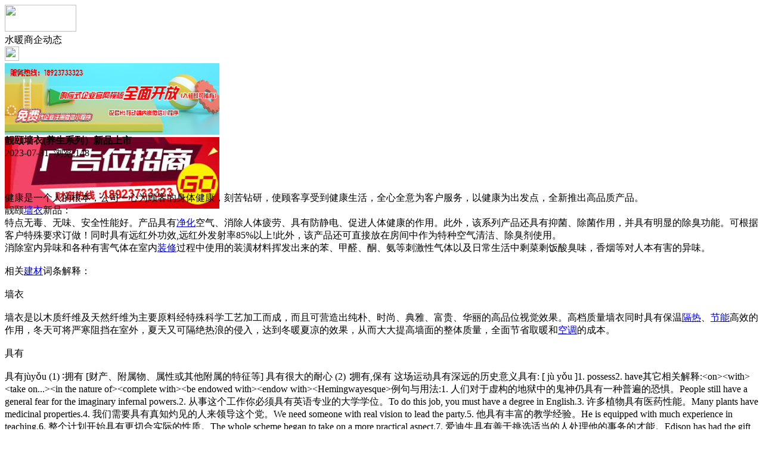

--- FILE ---
content_type: text/html;charset=UTF-8
request_url: https://m.su59.com/news/show-28268.html
body_size: 5787
content:
<!doctype html>
<html>
<head>
<meta charset="UTF-8"/>
<title>靓颐墙衣(养生系列）新品上市_水暖商企动态_水暖电气资讯_防水之家</title>
<meta name="keywords" content="靓颐墙衣(养生系列）新品上市,楼梯,铁艺,水暖商企动态"/>
<meta name="description" content="健康是一个人的根本，公司一心为顾客的身体健康，刻苦钻研，使顾客享受到健康生活，全心全意为客户服务，以健康为出发点，全新推出高品质产品。靓颐墙衣新品：特点无毒、无味、安全性能好。产品具有净化空气、消除人体疲劳、具有防静电、促进人体健康的作用。此外，该系列产品还具有抑菌、除菌作用，并具有明显的除臭功能。可根据客户特殊要求订做！同时具有远红外功效,远红外发射率85%以上!此外，该产品还可直接放在房间中作"/>
<meta name="viewport" content="initial-scale=1.0,maximum-scale=1.0,minimum-scale=1.0,user-scalable=0,width=device-width"/>
<meta http-equiv="Cache-Control" content="no-siteapp"/>
<meta name="generator" content="BoYi"/>
<meta name="format-detection" content="telephone=no"/>
<meta name="apple-mobile-web-app-capable" content="yes"/>
<meta name="apple-mobile-web-app-title" content="防水之家"/>
<meta name="apple-mobile-web-app-status-bar-style" content="default"/>
<link rel="apple-touch-icon-precomposed" href="https://m.su59.com/apple-touch-icon-precomposed.png"/>
<meta name="mobile-web-app-capable" content="yes">
<link rel="icon" sizes="128x128" href="https://m.su59.com/apple-touch-icon-precomposed.png">
<meta name="msapplication-TileImage" content="https://m.su59.com/apple-touch-icon-precomposed.png">
<meta name="msapplication-TileColor" content="#007AFF">
<link rel="shortcut icon" type="image/x-icon" href="https://su59.com/favicon.ico"/>
<link rel="bookmark" type="image/x-icon" href="https://su59.com/favicon.ico"/>
<link rel="stylesheet" type="text/css" href="https://m.su59.com/static/lib/jquery/jquery.mobile.custom.structure.min.css"/>
<link rel="stylesheet" type="text/css" href="https://m.su59.com/static/style.css"/>
<script type="text/javascript" src="https://m.su59.com/static/lib/jquery/jquery-2.1.1.min.js"></script>
<script type="text/javascript">
$(document).bind("mobileinit", function() {
　　$.mobile.ajaxEnabled = false;
});
var Dbrowser = '',AJPath = 'https://m.su59.com/ajax.php',DTPath = 'https://su59.com/',DTMob = 'https://m.su59.com/';
if(!('ontouchend' in document) && window.location.href.indexOf('device.php') == -1) window.location='https://m.su59.com/api/device.php?uri=https%3A%2F%2Fsu59.com%2Fnews%2Fshow-28268.html';
</script>
<script type="text/javascript" src="https://m.su59.com/static/lib/jquery/jquery.mobile.custom.min.js"></script>
<script type="text/javascript" src="https://m.su59.com/static/js/common.js"></script>
<script type="text/javascript" src="https://m.su59.com/static/js/fix.js"></script>
</head>
<body>
<div data-role="page">
<div class="ui-toast"></div>
<div class="ui-mask"></div>
<div class="ui-sheet"></div>
<div id="head-bar">
<div class="head-in">
<div class="logo">
  <a href="https://m.su59.com/"><img src="https://m.su59.com/static/img/logo_m.png" width="120" height="45"/></a>
</div>
<div class="head-in-title">水暖商企动态</div>
<div class="head-in-right">
  
<a href="javascript:Dsheet('<a href=&#34;https://m.su59.com/api/share.php?mid=21&itemid=28268&#34; data-transition=&#34;slideup&#34;><span>分享好友</span></a>|<a href=&#34;https://m.su59.com/news/&#34; data-direction=&#34;reverse&#34;><span>水暖电气资讯首页</span></a>|<a href=&#34;https://m.su59.com/channel.php&#34; data-direction=&#34;reverse&#34;><span>频道列表</span></a>|<a href=&#34;https://m.su59.com/news/list-11.html&#34;><span>返回</span></a>', '取消');"><img src="https://m.su59.com/static/img/icon-action.png" width="24" height="24"/></a>
</div>
</div>
<div class="head-bar-fix"></div>
</div>
<div class="listad"><script type="text/javascript" src="https://su59.com/file/script/slide.js"></script><div id="slide_a35" class="slide" style="width:360px;height:120px;">
<a href="https://www.jc68.com/" target="_blank"><img src="https://bybc.cn/ad/jc68ad.jpg" width="360" height="120" alt=""/></a>
<a href="https://www.jc68.com/" target="_blank"><img src="https://bybc.cn/ad/ad20-2.jpg" width="360" height="120" alt=""/></a>
</div>
<script type="text/javascript">new dslide('slide_a35');</script>
</div>
<div class="main">
<div class="title"><strong>靓颐墙衣(养生系列）新品上市</strong></div>
  <div class="info">2023-07-31&nbsp;&nbsp;浏览:<span id="hits">148</span></div>
<div class="content">
<br /><br /><br />健康是一个人的根本，公司一心为顾客的身体健康，刻苦钻研，使顾客享受到健康生活，全心全意为客户服务，以健康为出发点，全新推出高品质产品。<br />靓颐<a href="https://m.jc68.com/bizhi/" target="_blank" rel="external">墙衣</a>新品：<br />特点无毒、无味、安全性能好。产品具有<a href="https://m.jc68.com/huanbao/" target="_blank" rel="external">净化</a>空气、消除人体疲劳、具有防静电、促进人体健康的作用。此外，该系列产品还具有抑菌、除菌作用，并具有明显的除臭功能。可根据客户特殊要求订做！同时具有远红外功效,远红外发射率85%以上!此外，该产品还可直接放在房间中作为特种空气清洁、除臭剂使用。<br />消除室内异味和各种有害气体在室内<a href="https://m.jc68.com/" target="_blank" rel="external">装修</a>过程中使用的装潢材料挥发出来的苯、甲醛、酮、氨等刺激性气体以及日常生活中剩菜剩饭酸臭味，香烟等对人本有害的异味。<br /><br />相关<a href="https://m.jc68.com/" target="_blank" rel="external">建材</a>词条解释：<br /><br />墙衣<br /><br />墙衣是以木质纤维及天然纤维为主要原料经特殊科学工艺加工而成，而且可营造出纯朴、时尚、典雅、富贵、华丽的高品位视觉效果。高档质量墙衣同时具有保温<a href="https://m.jc68.com/geduan/" target="_blank" rel="external">隔热</a>、<a href="https://m.jc68.com/huanbao/" target="_blank" rel="external">节能</a>高效的作用，冬天可将严寒阻挡在室外，夏天又可隔绝热浪的侵入，达到冬暖夏凉的效果，从而大大提高墙面的整体质量，全面节省取暖和<a href="https://m.jc68.com/dianqi/" target="_blank" rel="external">空调</a>的成本。<br /><br />具有<br /><br />具有jùyǒu (1) ∶拥有 [财产、附属物、属性或其他附属的特征等] 具有很大的耐心 (2) ∶拥有,保有 这场运动具有深远的历史意义具有: [ jù yǒu ]1. possess2. have其它相关解释:&lt;on&gt;&lt;with&gt;&lt;take on...&gt;&lt;in the nature of&gt;&lt;complete with&gt;&lt;be endowed with&gt;&lt;endow with&gt;&lt;Hemingwayesque&gt;例句与用法:1. 人们对于虚构的地狱中的鬼神仍具有一种普遍的恐惧。People still have a general fear for the imaginary infernal powers.2. 从事这个工作你必须具有英语专业的大学学位。To do this job, you must have a degree in English.3. 许多植物具有医药性能。Many plants have medicinal properties.4. 我们需要具有真知灼见的人来领导这个党。We need someone with real vision to lead the party.5. 他具有丰富的教学经验。He is equipped with much experience in teaching.6. 整个计划开始具有更切合实际的性质。The whole scheme began to take on a more practical aspect.7. 爱迪生具有善于挑选适当的人处理他的事务的才能。Edison has had the gift of picking the right men to handle his affairs.8. 协议对双方具有约束力。The agreement is binding on both parties.<br /><br />远红外<br /><br />1.肉眼不可见，波长为5.6~1000微米2.具有直射、曲折、反射等光学性质3.任何物质吸收都会引起热反应4.具深透力<br /><br /></div>
<div class="award"><a href="https://m.su59.com/member/award.php?mid=21&itemid=28268" rel="external"><div>打赏</div></a></div>
 
<div class="listad"><img src="https://su59.com/skin/boyi/image/xiao+gong.jpg" width="100%"/></div>
<div class="title">
          <ul class="listtxt" style="font-size:14px;line-height:180%;">
                        <li>下一篇:<a href="https://m.su59.com/news/show-30414.html"><strong>广州明慧科研级荧光显微镜应用于沥青荧光检测</strong></a></li>
                        </ul>
                <ul class="listtxt" style="font-size:14px;line-height:180%;">
                        <li>上一篇:<a href="https://m.su59.com/news/show-28265.html"><strong>上海桥架厂家为您解答桥架安装规范和要求</strong></a></li>
                        </ul>
</div>
</div>
<div class="box_head"><span class="f_r px14"><a href="https://m.su59.com/news/">更多&raquo;</a></span><span>您可能感兴趣的文章:</span></div>
<ul class="list-txt">
<li>
<a href="https://m.su59.com/news/show-30414.html" title="广州明慧科研级荧光显微镜应用于沥青荧光检测">广州明慧科研级荧光显微镜应用于沥青荧光检测</a>　
</li></ul><ul class="list-txt">
<li>
<a href="https://m.su59.com/news/show-30413.html" title="新型高效重型细碎机该如何选择合适的生产厂家">新型高效重型细碎机该如何选择合适的生产厂家</a>　
</li></ul><ul class="list-txt">
<li>
<a href="https://m.su59.com/news/show-30410.html" title="美阁门窗荣获铝门窗 “创新性品牌”引领门窗行业创新升级">美阁门窗荣获铝门窗 “创新性品牌”引领门窗行业创新升级</a>　
</li></ul><ul class="list-txt">
<li>
<a href="https://m.su59.com/news/show-30406.html" title="青岛办公家具专业设备德国原装的威力Unicontrol6">青岛办公家具专业设备德国原装的威力Unicontrol6</a>　
</li></ul><ul class="list-txt">
<li>
<a href="https://m.su59.com/news/show-30405.html" title="闪光对焊机之液压系统介绍—苏州安嘉">闪光对焊机之液压系统介绍—苏州安嘉</a>　
</li></ul><ul class="list-txt">
<li>
<a href="https://m.su59.com/news/show-30404.html" title="专业运动木地板施工厂家 运动木地板安装流程">专业运动木地板施工厂家 运动木地板安装流程</a>　
</li></ul><div class="box_head"><span class="f_r px12"><a href="https://m.su59.com/sell/">更多&raquo;</a></span><span>有关<strong> 楼梯 铁艺 </strong>的产品：</span></div>
<div class="sell">
<div><a href="https://m.su59.com/sell/show-20431.html"><img src="http://img.jc68.com/201504/17/13-56-52-26-3681.jpg.thumb.jpg" width="100" height="80" alt="精品铜艺旋转楼梯" /></a>
<p><a href="https://m.su59.com/sell/show-20431.html" title="精品铜艺旋转楼梯">精品铜艺旋转楼梯</a></p>
<p>价格：到店咨询</p>
</div>
<div><a href="https://m.su59.com/sell/show-20305.html"><img src="http://img.jc68.com/201504/09/21-17-40-60-3681.jpg.thumb.jpg" width="100" height="80" alt="上海办公楼铁艺旋转楼梯栏杆立柱专业定制（金属装饰工程）" /></a>
<p><a href="https://m.su59.com/sell/show-20305.html" title="上海办公楼铁艺旋转楼梯栏杆立柱专业定制（金属装饰工程）">上海办公楼铁艺旋转楼梯栏杆立柱专业定制（金属装饰工程）</a></p>
<p>价格：1670.00/平方米</p>
</div>
<div><a href="https://m.su59.com/sell/show-17908.html"><img src="http://img.jc68.com/201406/27/09-58-05-60-3264.jpg.thumb.jpg" width="100" height="80" alt="供应阳台护栏，楼梯扶手我们最优秀-九鼎护栏厂" /></a>
<p><a href="https://m.su59.com/sell/show-17908.html" title="供应阳台护栏，楼梯扶手我们最优秀-九鼎护栏厂">供应阳台护栏，楼梯扶手我们最优秀-九鼎护栏厂</a></p>
<p>价格：100.00/件</p>
</div>
<div><a href="https://m.su59.com/sell/show-4039.html"><img src="http://img.jc68.com/201305/17/16-03-37-54-839.jpg.thumb.jpg" width="100" height="80" alt="欧式实木楼梯 酒店楼梯 实木栏杆 实木围栏 步新楼梯厂" /></a>
<p><a href="https://m.su59.com/sell/show-4039.html" title="欧式实木楼梯 酒店楼梯 实木栏杆 实木围栏 步新楼梯厂">欧式实木楼梯 酒店楼梯 实木栏杆 实木围栏 步新楼梯厂</a></p>
<p>价格：1.00/台</p>
</div>
<div><a href="https://m.su59.com/sell/show-6269.html"><img src="http://img.jc68.com/201308/20/08-40-47-24-1500.jpg.thumb.jpg" width="100" height="80" alt="水岛防滑 砂面耐磨防水防晒 防滑胶带 楼梯防滑条贴" /></a>
<p><a href="https://m.su59.com/sell/show-6269.html" title="水岛防滑 砂面耐磨防水防晒 防滑胶带 楼梯防滑条贴">水岛防滑 砂面耐磨防水防晒 防滑胶带 楼梯防滑条贴</a></p>
<p>价格：到店咨询</p>
</div>
<div><a href="https://m.su59.com/sell/show-4066.html"><img src="http://img.jc68.com/201305/18/17-55-49-43-839.jpg.thumb.jpg" width="100" height="80" alt="家装实木楼梯" /></a>
<p><a href="https://m.su59.com/sell/show-4066.html" title="家装实木楼梯">家装实木楼梯</a></p>
<p>价格：1.00/台</p>
</div>
</div>
<div class="sell">
<div><a href="https://m.su59.com/sell/show-30372.html"><img src="http://img.jc68.com/201701/06/140021724860.jpg.thumb.jpg" width="100" height="80" alt="铁艺围栏价格/临沂市金泽铁艺" /></a>
<p><a href="https://m.su59.com/sell/show-30372.html" title="铁艺围栏价格/临沂市金泽铁艺">铁艺围栏价格/临沂市金泽铁艺</a></p>
<p>价格：888.00/件</p>
</div>
<div><a href="https://m.su59.com/sell/show-20409.html"><img src="http://img.jc68.com/201504/13/20-47-38-36-3681.jpg.thumb.jpg" width="100" height="80" alt="铁艺围栏 护栏 专业定做 品质优秀 厂家供应  金属装饰工程" /></a>
<p><a href="https://m.su59.com/sell/show-20409.html" title="铁艺围栏 护栏 专业定做 品质优秀 厂家供应  金属装饰工程">铁艺围栏 护栏 专业定做 品质优秀 厂家供应  金属装饰工程</a></p>
<p>价格：528.00/平方米</p>
</div>
<div><a href="https://m.su59.com/sell/show-20305.html"><img src="http://img.jc68.com/201504/09/21-17-40-60-3681.jpg.thumb.jpg" width="100" height="80" alt="上海办公楼铁艺旋转楼梯栏杆立柱专业定制（金属装饰工程）" /></a>
<p><a href="https://m.su59.com/sell/show-20305.html" title="上海办公楼铁艺旋转楼梯栏杆立柱专业定制（金属装饰工程）">上海办公楼铁艺旋转楼梯栏杆立柱专业定制（金属装饰工程）</a></p>
<p>价格：1670.00/平方米</p>
</div>
<div><a href="https://m.su59.com/sell/show-7823.html"><img src="http://img.jc68.com/201310/01/19-55-07-75-1836.jpg.thumb.jpg" width="100" height="80" alt="铁艺围栏，铁栅栏，围栏，护栏，隔离栅" /></a>
<p><a href="https://m.su59.com/sell/show-7823.html" title="铁艺围栏，铁栅栏，围栏，护栏，隔离栅">铁艺围栏，铁栅栏，围栏，护栏，隔离栅</a></p>
<p>价格：10.00/平米</p>
</div>
<div><a href="https://m.su59.com/sell/show-7822.html"><img src="http://img.jc68.com/201310/01/19-42-42-34-1836.jpg.thumb.jpg" width="100" height="80" alt="幼儿园围栏，幼儿园防护栏，学校护栏，铁艺围墙栏杆" /></a>
<p><a href="https://m.su59.com/sell/show-7822.html" title="幼儿园围栏，幼儿园防护栏，学校护栏，铁艺围墙栏杆">幼儿园围栏，幼儿园防护栏，学校护栏，铁艺围墙栏杆</a></p>
<p>价格：10.00/平米</p>
</div>
<div><a href="https://m.su59.com/sell/show-7381.html"><img src="http://img.jc68.com/201309/17/10-42-52-19-1836.jpg.thumb.jpg" width="100" height="80" alt="京式护栏，倒U型护栏，铁艺围栏，市政护栏" /></a>
<p><a href="https://m.su59.com/sell/show-7381.html" title="京式护栏，倒U型护栏，铁艺围栏，市政护栏">京式护栏，倒U型护栏，铁艺围栏，市政护栏</a></p>
<p>价格：100.00/平米</p>
</div>
</div>
<div class="foot-bar">
  <li style="list-style-type:none;" class="icon-home"><a href="https://m.su59.com/news/" data-transition="none" data-ajax="false"><span>水暖电气资讯</span></a></li>
  <li style="list-style-type:none;">
<div class="foot-comment">
<div class="bd-t bd-r bd-b bd-l" onclick="Go($('#comment-count').attr('href'));">发表评论
 | <a href="https://m.su59.com/comment/index-htm-mid-21-itemid-28268.html" class="b" id="comment-count">0评</a>
    </div>
    </div></li>
  <li style="list-style-type:none; float:right;" class="icon-my"><a href="https://m.su59.com/my.php" data-transition="none" data-ajax="false"><span>评论登陆</span></a></li>
</div>
<div class="foot-p">
<a href="https://m.su59.com/bbs">移动社区</a>
<a href="https://m.dinlou.com/">天花之家</a>
<a href="https://m.nm63.com/">木门之家</a> 
<a href="https://m.w829.com/">灯具之家</a> 
<a href="https://m.t792.com/">铁艺之家</a> 
<a href="https://m.gr25.com/">幕墙之家</a>
<a href="https://m.wu23.com/">五金头条</a>
<a href="https://m.lw35.com/">楼梯头条</a>
<a href="https://m.qk79.com/">墙纸头条</a> 
<a href="https://m.bi81.com/">壁纸头条</a>
<a href="https://m.li32.com/">玻璃头条</a> 
  
<a href="https://m.y-8.cn/">老姚之家</a>
<a href="https://m.h-7.cn/">灯饰之家</a>
<a href="https://m.dq27.cn/">电气之家</a>
<a href="https://m.qjtt.cn/">全景头条</a>
<a href="https://m.tc755.com/">陶瓷之家</a>
<a href="https://m.zm755.com/">照明之家</a>
<a href="https://m.fs755.com/">防水之家</a>
<a href="https://m.fd755.com/">防盗之家</a>
<a href="https://m.bo-yi.com/">博一建材</a>
<a href="https://m.qkl07.com/">区快洞察</a>
<a href="https://m.jc68.com/">建材</a>
<a href="https://m-zaozhuang.jc68.com/">枣庄建材</a>
<a href="https://m-linyi.jc68.com/">临沂建材</a>
<a href="https://m-nanchang.jc68.com/">南昌建材</a>
<a href="https://m-shangrao.jc68.com/">上饶建材</a>
<a href="https://m-jxfuzhou.jc68.com/">抚州建材</a>
<a href="https://m-yichun.jc68.com/">宜春建材</a>
<a href="https://m-jian.jc68.com/">吉安建材</a>
<a href="https://m-ganzhou.jc68.com/">赣州建材</a>
<a href="https://m-yingtan.jc68.com/">鹰潭建材</a>
<a href="https://m-xinyu.jc68.com/">新余建材</a>
<a href="https://m-jiujiang.jc68.com/">九江建材</a>
<a href="https://m-pingxiang.jc68.com/">萍乡建材</a>
<a href="https://m-jingdezhen.jc68.com/">景德镇陶瓷</a>
<a href="https://m-sjz.jc68.com/">石家庄建材</a>
<a href="https://m-hengshui.jc68.com/">衡水建材</a>
<a href="https://m-langfang.jc68.com/">廊坊建材</a>
<a href="https://m-cangzhou.jc68.com/">沧州建材</a>
<a href="https://m-chengde.jc68.com/">承德建材</a>
<a href="https://m.jc68.com/">建材之家</a>
<a href="https://my.jc68.com/">企业之家</a>
<a href="https://720.jc68.com/">720全景</a>
</div>
<div style="display:none">
(c)2015-2017 Bybc.cn SYSTEM All Rights Reserved</div>
<div class="foot-bar-fix"></div>
</body>
</html>